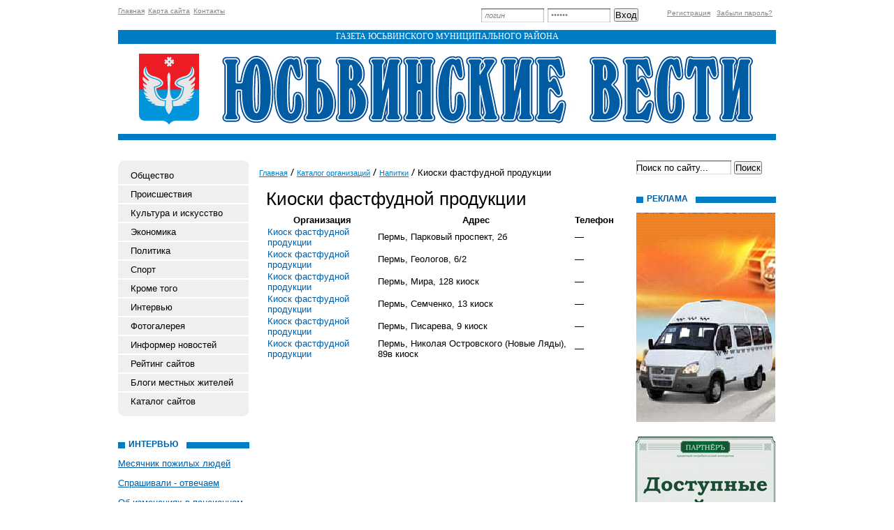

--- FILE ---
content_type: text/html; charset=utf-8
request_url: http://uvesti.ru/katalog-organizacii/baza-dannyh-predprijatij-napitki/spravochnik-predprijatij-kioski-fastfudnoy-produktsii.html
body_size: 21004
content:
<!DOCTYPE html PUBLIC "-//W3C//DTD XHTML 1.0 Transitional//EN" "http://www.w3.org/TR/xhtml1/DTD/xhtml1-transitional.dtd">
<html xmlns="http://www.w3.org/1999/xhtml">
<head>
	<title>Список организаций Пермь, предприятия Киоски фастфудной продукции, телефоны.</title>
	<meta http-equiv="Content-Type" content="text/html; charset=UTF-8" />
	<meta name="keywords" content="Киоски фастфудной продукции" />
	<meta name="description" content="Киоски фастфудной продукции Пермь, список компаний, адреса." />
	<link rel="stylesheet" href="/css/style.css?v=0.12" type="text/css" media="screen" />
<link rel="stylesheet" href="/css/jquery.fancybox-1.3.4.css" type="text/css" media="screen" />
<style type='text/css'>
.calend_table {
  border:1px solid #999999;
  background:#FFFFFF;
  font-family:Verdana;
  font-size:10px;
  color:#333333;
}

.calend_table td {
  vertical-align:middle !important;
  color:#333333;
}

.days_table {
  font-family:Verdana;
  font-size:10px;
}
.days, .days_sun, .days_sun_right {
  background:#999999;
  color:#FFFFFF !important;
  width:35px;
  height:25px;
}
.day, .no_day {
  background: #F9F9F9;
  margin-top:10px;
  padding:0;
}
.day_curr {
  background: #999999;
  color:#FFFFFF !important;
  font-weight:bold;
  margin-top:10px;
  padding:0;
}
.day_sun, .no_day_sun, .day_sun_right, .no_day_sun_right{
  background:#EEEEEE;
}

.no_day, .no_day_sun, .no_day_sun_right {
  color:#FFFFFF !important;
  text-align:center;
}

.days, .days_sun, .day, .no_day, .day_curr, .day_sun, .no_day_sun{
  border-top: 1px solid #FFFFFF;
  border-right: 1px solid #FFFFFF;
  height:25px;
}
.day_sun_right, .no_day_sun_right, .days_sun_right {
  border-top:1px solid #FFFFFF;
  border-right:0;
}

.navig_form td {
  background:#F9F9F9;
  color:#333333;
  padding:3px;
  font-weight:bold;
  font-size:12px;
  height:25px;
}
td.navig_butt {
  padding:0 7px;
  cursor:pointer;
}

.mouseover {
  background:#EEEEEE;
  color:#333333;
  border-top: 1px solid #FFFFFF;
  border-right: 1px solid #FFFFFF;
}

.mouseover_weekend, .mouseover_weekend_s {
  background:#F9F9F9;
  color:#333333;
  border-top: 1px solid #FFFFFF;
  border-right: 1px solid #FFFFFF;
}

.mouseover_weekend_s {
  border-right:none;
}

.month_link {
  text-decoration:underline;
  color:#333333;
  cursor:pointer;
  padding:0 5px;
}

.year_link {
  text-decoration:underline;
  color:#333333;
  cursor:pointer;
  padding:0 5px;
}
a, a:hover {
  color:#333333;
  text-decoration:underline;
}</style>
<script type='text/javascript'>var SUB_FOLDER = '', NETCAT_PATH = '/netcat/';</script>
<script type='text/javascript' src='/netcat/admin/js/lib.js'></script>
<script type='text/javascript' src='/netcat/modules/calendar/calendar.js'></script>

<script type='text/javascript' src='/js/jquery-1.4.2.min.js'></script>
<script type='text/javascript' src='/js/jquery.cycle.js'></script>
<script type='text/javascript' src='/js/jquery.fancybox-1.3.4.pack.js'></script>
<script type='text/javascript'>
$(document).ready(function() {
  $('#galery').cycle({ 
    fx:      'fade',
    next: '#next',
    prev: '#prev'
  });
});
</script>

</head>
<body>
<div id='wrapper'>
<div id='all'>
<div id='header'>
	<ul class='topmenu'>
        <li><a href='/'>Главная</a></li>
        <li><a href='/karta-saita/'>Карта сайта</a></li>
        <li><a href='/kontakty/'>Контакты</a></li>
    </ul>
<div class='login'><form action='/netcat/modules/auth/' method='POST' class='forma_shapka' name='loginform'>
	<input type='hidden' name='AuthPhase' value='1'>
	<input type='hidden' name='REQUESTED_FROM' value='/katalog-organizacii/baza-dannyh-predprijatij-napitki/spravochnik-predprijatij-kioski-fastfudnoy-produktsii.html'>
	<input type='hidden' name='REQUESTED_BY' value='GET'>
	<input type='hidden' name='catalogue' value='1'>
	<input type='hidden' name='sub' value='114'>
	<input type='hidden' name='cc' value='164'>
    <input type='text' class='edit' name='AUTH_USER' onfocus="if( this.value == 'логин' ) this.value = '';" onblur="if( this.value == '' ) this.value = 'логин';" value='логин' />
    <input type='password' class='edit' name='AUTH_PW' onfocus="if( this.value == 'пароль' ) this.value = '';" onblur="if( this.value == '' ) this.value = 'пароль';" value='пароль' />
	<input type='submit' value='Вход' />
</form></div><div class='registration'>
        <a href='/registration/'>Регистрация</a>
        <a href='/netcat/modules/auth/password_recovery.php'>Забыли пароль?</a>
    </div>
    <div class='title'>Газета юсьвинского муниципального района</div>
    <div class='top'>
        <div class='logo'>
            <a href='/'><img src='/images/uv/logo.jpg' alt='Юсьвинские Вести' title='Юсьвинские Вести' /></a>
        </div>
    </div>
</div>
<div id='content'>
<div class='leftcol'>
<div class='topfonmenu'>
    <div class='botfonmenu'>
<ul class='leftmenu'><li><a href='/obshestvo/' title='Общество'>Общество</a></li><li><a href='/proisshestviya/' title='Происшествия'>Происшествия</a></li><li><a href='/kultura-i-iskusstvo/' title='Культура и искусство'>Культура и искусство</a></li><li><a href='/ekonomika/' title='Экономика'>Экономика</a></li><li><a href='/politika/' title='Политика'>Политика</a></li><li><a href='/sport/' title='Спорт'>Спорт</a></li><li><a href='/krome-togo/' title='Кроме того'>Кроме того</a></li><li><a href='/intervyu/' title='Интервью'>Интервью</a></li><li><a href='/fotogalereya/' title='Фотогалерея'>Фотогалерея</a></li><li><a href='/informer/' title='Информер новостей'>Информер новостей</a></li><li><a href='/siterating/' title='Рейтинг сайтов'>Рейтинг сайтов</a></li><li><a href='/blogi/' title='Блоги местных жителей'>Блоги местных жителей</a></li><li><a href='/katalog-saitov/' title='Каталог сайтов'>Каталог сайтов</a></li></ul>
    </div>
</div>


<div class='interv'><div class='blh'><h3 class='tex'>Интервью</h3></div><ul><li><a href='/obshestvo/mesyachnik-pozhilyh-lyudey-03-10-2013.html'>Месячник пожилых людей</a></li><li><a href='/krome-togo/sprashivali-otvechaem-08-08-2013.html'>Спрашивали - отвечаем</a></li><li><a href='/krome-togo/ob-izmeneniyah-v-pensionnom-zakonodatelstve-24-01-2013.html'>Об изменениях в пенсионном законодательстве</a></li><li><a href='/obshestvo/v-tatyanin-den-o-tatyanah-24-01-2013.html'>В Татьянин день о ТАТЬЯНАХ</a></li><li><a href='/kultura-i-iskusstvo/pesnya-pust-prodolzhaetsya-10-01-2013.html'>Песня пусть продолжается…</a></li><li><a href='/obshestvo/alexandr-vlasov-08-11-2012.html'>Александр Власов</a></li><li><a href='/krome-togo/vopros-dlya-glavy-rayona-04-10-2012.html'>Вопрос для главы района</a></li><li><a href='/ekonomika/pervaya-videokonferentsiya-proekta-agroprofi-20-10-2011.html'>Первая видеоконференция проекта "АГРОПРОФИ"</a></li></ul></div>



<div class='fotogal'>
    <div class='blh'><h3 class='tex tex2'>фотогалерея</h3></div>
    <div class='listalka'>
        <div class='left' id='prev'></div>
        <div id='galery' style='float: left;'>
<a href='/fotogalereya/album_3.html'><img src='/netcat_files/56/115/IMGP7096_thumb.jpg' width='145' height='96' alt='' title='' /></a><a href='/fotogalereya/album_3.html'><img src='/netcat_files/56/115/IMG_0250_thumb.jpg' width='145' height='96' alt='' title='' /></a><a href='/fotogalereya/album_3.html'><img src='/netcat_files/56/115/IMG_0797_thumb.jpg' width='145' height='96' alt='' title='' /></a><a href='/fotogalereya/album_3.html'><img src='/netcat_files/56/115/IMG_0804_thumb.jpg' width='145' height='96' alt='' title='' /></a><a href='/fotogalereya/album_3.html'><img src='/netcat_files/56/115/IMG_0807_thumb.jpg' width='145' height='96' alt='' title='' /></a><a href='/fotogalereya/album_3.html'><img src='/netcat_files/56/115/IMG_5432_thumb.jpg' width='145' height='96' alt='' title='' /></a><a href='/fotogalereya/album_3.html'><img src='/netcat_files/56/115/IMG_5435_thumb.jpg' width='145' height='96' alt='' title='' /></a><a href='/fotogalereya/album_3.html'><img src='/netcat_files/56/115/IMG_5436_thumb.jpg' width='145' height='96' alt='' title='' /></a>
</div>
        <div class='left right2' id='next'></div>
		<div class='clear'></div>
        <a href='/fotogalereya/'>смотреть все фотографии</a>
    </div>
</div>
<div class='pogoda'>
    <div class='blh'><h3 class='tex tex3'>погода</h3></div>
    <noindex><style type='text/css'>
.gmtbl {background-color: #ffffff; border: 1px solid #18b8f9;}
.gmtdttl {font-size: 100%; font-weight: bold;color: #ffffff; text-align:center; background-color: #18b8f9;}
.gmtdtext {font-size: 100%; font-weight: normal; color: #000000;text-align:center;font-size: 90%;}
.tddiv { text-align: left !important;}
div#cntdiv{ position:absolute; display:block;}
div#infselectlist{ background-color: #ffffff; border: 1px solid #7c7c7c; width:100%; height:100%; position:relative; top:1; left:0; right:0; visibility:hidden; cursor:pointer;}
div#hiddentl{ position:relative; top:1; left:0; right:0; visibility:hidden;}
</style>

<script language='JavaScript' type='text/javascript' src='http://informer.gismeteo.ru/html/js/showtlist_new.js'></script>
<script language='JavaScript' type='text/javascript' src='http://informer.gismeteo.ru/html/js/ldata_new.js'></script>
<table border=0 width=100%><tr><td>
 <div id='informer5'></div>
<div id='infscript' style='visibility:hidden'></div>
<script language='JavaScript' type='text/javascript'src='http://informer.gismeteo.ru/html/2.php?tnumber=1&city0=11796%D0%AE%D1%81%D1%8C%D0%B2%D0%B0&codepg=utf-8&par=4&inflang=rus&domain=ru&vieinf=5&p=1&w=1&tblstl=gmtbl&tdttlstl=gmtdttl&tdtext=gmtdtext&new_scheme=1'></script>
</td></tr></table></noindex>
</div>
<div class='arxiv'>
    <div class='blh'><h3 class='tex tex4'>архив новостей</h3></div>
	<div id='nc_calendar_block'><table width='188' cellpadding='0' cellspacing='0' class='calend_table'><tr valign='top' class='navig_form'>
<td align='left' class='navig_butt'>
<img src='/netcat/modules/calendar/images/left-arrow-std.gif' onclick='nc_calendar_generate(20, 12, 2025); return false;' alt='декабрь' title='декабрь' />
</td>
<td align='center' class='navig_date'>
<span class='month_link'><a href='/arhiv/2026/01/'>январь</a></span>
<span class='year_link'><a href='/arhiv/2026/'>2026</a></span>
</td>
<td align='right' class='navig_butt'>
<img src='/netcat/modules/calendar/images/right-arrow-std.gif' onclick='nc_calendar_generate(20, 2, 2026); return false;' alt='февраль' title='февраль' />
</td>
</tr><tr><td colspan='3'><table cellpadding='0' cellspacing='0' width='100%' class='days_table'><tr><td align='center' class='days'>пон</td><td align='center' class='days'>втр</td><td align='center' class='days'>срд</td><td align='center' class='days'>чет</td><td align='center' class='days'>пят</td><td align='center' class='days_sun'>суб</td><td align='center' class='days_sun_right'>вск</td></tr><tr><td class='no_day'>&nbsp;</td><td class='no_day'>&nbsp;</td><td class='no_day'>&nbsp;</td><td class='day' align='center' onmouseover='this.className="mouseover"' onmouseout='this.className="day"'>1</td><td class='day' align='center' onmouseover='this.className="mouseover"' onmouseout='this.className="day"'>2</td><td class='day_sun' align='center' onmouseover='this.className="mouseover_weekend"' onmouseout='this.className="day_sun"'>3</td><td class='day_sun_right' align='center' onmouseover='this.className="mouseover_weekend_s"' onmouseout='this.className="day_sun_right"'>4</td></tr><tr><td class='day' align='center' onmouseover='this.className="mouseover"' onmouseout='this.className="day"'>5</td><td class='day' align='center' onmouseover='this.className="mouseover"' onmouseout='this.className="day"'>6</td><td class='day' align='center' onmouseover='this.className="mouseover"' onmouseout='this.className="day"'>7</td><td class='day' align='center' onmouseover='this.className="mouseover"' onmouseout='this.className="day"'>8</td><td class='day' align='center' onmouseover='this.className="mouseover"' onmouseout='this.className="day"'>9</td><td class='day_sun' align='center' onmouseover='this.className="mouseover_weekend"' onmouseout='this.className="day_sun"'>10</td><td class='day_sun_right' align='center' onmouseover='this.className="mouseover_weekend_s"' onmouseout='this.className="day_sun_right"'>11</td></tr><tr><td class='day' align='center' onmouseover='this.className="mouseover"' onmouseout='this.className="day"'>12</td><td class='day' align='center' onmouseover='this.className="mouseover"' onmouseout='this.className="day"'>13</td><td class='day' align='center' onmouseover='this.className="mouseover"' onmouseout='this.className="day"'>14</td><td class='day' align='center' onmouseover='this.className="mouseover"' onmouseout='this.className="day"'>15</td><td class='day' align='center' onmouseover='this.className="mouseover"' onmouseout='this.className="day"'>16</td><td class='day_sun' align='center' onmouseover='this.className="mouseover_weekend"' onmouseout='this.className="day_sun"'>17</td><td class='day_sun_right' align='center' onmouseover='this.className="mouseover_weekend_s"' onmouseout='this.className="day_sun_right"'>18</td></tr><tr><td class='day' align='center' onmouseover='this.className="mouseover"' onmouseout='this.className="day"'>19</td><td class='day_curr' align='center'>20</td><td class='day' align='center' onmouseover='this.className="mouseover"' onmouseout='this.className="day"'>21</td><td class='day' align='center' onmouseover='this.className="mouseover"' onmouseout='this.className="day"'>22</td><td class='day' align='center' onmouseover='this.className="mouseover"' onmouseout='this.className="day"'>23</td><td class='day_sun' align='center' onmouseover='this.className="mouseover_weekend"' onmouseout='this.className="day_sun"'>24</td><td class='day_sun_right' align='center' onmouseover='this.className="mouseover_weekend_s"' onmouseout='this.className="day_sun_right"'>25</td></tr><tr><td class='day' align='center' onmouseover='this.className="mouseover"' onmouseout='this.className="day"'>26</td><td class='day' align='center' onmouseover='this.className="mouseover"' onmouseout='this.className="day"'>27</td><td class='day' align='center' onmouseover='this.className="mouseover"' onmouseout='this.className="day"'>28</td><td class='day' align='center' onmouseover='this.className="mouseover"' onmouseout='this.className="day"'>29</td><td class='day' align='center' onmouseover='this.className="mouseover"' onmouseout='this.className="day"'>30</td><td class='day_sun' align='center' onmouseover='this.className="mouseover_weekend"' onmouseout='this.className="day_sun"'>31</td><td class='no_day_sun_right'>&nbsp;</td></tr><tr><td class='no_day'>&nbsp;</td><td class='no_day'>&nbsp;</td><td class='no_day'>&nbsp;</td><td class='no_day'>&nbsp;</td><td class='no_day'>&nbsp;</td><td class='no_day_sun'>&nbsp;</td><td class='no_day_sun_right'>&nbsp;</td></tr></table></td></tr></table></div>
<input type='hidden' id='calendar_cc' value='118' />
<input type='hidden' id='calendar_theme' value='3' />
<input type='hidden' id='calendar_field' value='Date' />
<input type='hidden' id='calendar_filled' value='' />
<input type='hidden' id='calendar_querydate' value='' />

</div>
</div>
<div class='meedcol'>
<div class='pyt'><a href='/'>Главная</a> <img src='/images/uv/pyt.png' /> <a href='/katalog-organizacii/'>Каталог организаций</a> <img src='/images/uv/pyt.png' /> <a href='/katalog-organizacii/baza-dannyh-predprijatij-napitki/'>Напитки</a> <img src='/images/uv/pyt.png' /> Киоски фастфудной продукции</div>
<!-- content -->
<h1>Киоски фастфудной продукции</h1>

<table width='100%' border='0' class='catalog-table'>
<thead>
	<th>Организация</th>
	<th>Адрес</th>
	<th>Телефон</th>
</thead>
<tbody>
<tr>
	<td><a href='/katalog-organizacii/20480-informacionnaja-sistema-kompanij-kiosk-fastfudnoy-produktsii.html'>Киоск фастфудной продукции</a></td>
	<td>Пермь, Парковый проспект, 2б</td>
	<td>&mdash;</td>
</tr>
<tr>
	<td><a href='/katalog-organizacii/20484-spravochnik-organizacij-kiosk-fastfudnoy-produktsii.html'>Киоск фастфудной продукции</a></td>
	<td>Пермь, Геологов, 6/2</td>
	<td>&mdash;</td>
</tr>
<tr>
	<td><a href='/katalog-organizacii/20492-katalog-predprijatij-kiosk-fastfudnoy-produktsii.html'>Киоск фастфудной продукции</a></td>
	<td>Пермь, Мира, 128 киоск</td>
	<td>&mdash;</td>
</tr>
<tr>
	<td><a href='/katalog-organizacii/20499-spisok-kompanij-kiosk-fastfudnoy-produktsii.html'>Киоск фастфудной продукции</a></td>
	<td>Пермь, Семченко, 13 киоск</td>
	<td>&mdash;</td>
</tr>
<tr>
	<td><a href='/katalog-organizacii/20528-spravochnik-kompanij-kiosk-fastfudnoy-produktsii.html'>Киоск фастфудной продукции</a></td>
	<td>Пермь, Писарева, 9 киоск</td>
	<td>&mdash;</td>
</tr>
<tr>
	<td><a href='/katalog-organizacii/20540-spisok-predprijatij-kiosk-fastfudnoy-produktsii.html'>Киоск фастфудной продукции</a></td>
	<td>Пермь, Николая Островского  (Новые Ляды), 89в киоск</td>
	<td>&mdash;</td>
</tr></tbody></table><!-- /content -->
</div>
<div class='rightcol'>
<div class='poisk'>
<form action='/search/' method='get'>
    <input type='hidden' name='action' value='index'>
    <input type='text' class='edit' name='text' value='Поиск по сайту...' name='text' onfocus="if( this.value == 'Поиск по сайту...' ) this.value = '';" onblur="if( this.value == '' ) this.value = 'Поиск по сайту...';" />
	<input type='submit'  value='Поиск' />
</form>
</div>

<div class='reklama'>
    <div class='blh'><h3 class='tex tex6'>реклама</h3></div>
    <a href='#'><img src='/images/uv/BANER1.jpg' /></a>
    <a href='#'><img src='/images/uv/BANER2.jpg' /></a>
    <a href='#'><img src='/images/uv/BANER3.jpg' /></a>
    <div class='clear'></div>
</div>



</div>
<div class='clear'></div>








<div style="position: fixed; bottom: 10px; right: 10px; height: 20px; width: 20px;" onclick="$('#mapPag').toggle();"></div><div id="mapPag" style="display: none; clear: both;"> <a href="/map/1.html">1</a>  <a href="/map/2.html">2</a>  <a href="/map/3.html">3</a>  <a href="/map/4.html">4</a>  <a href="/map/5.html">5</a> </div>

</div>
</div>
</div>
<div id='footer'>
	<div class='vesti'>
        <p><strong>«Юсьвинские вести»</strong> —<br />газета Юсьвинского района</p>
		<p>Свидетельство о регистрации: ПИ № ФС 18-2830 Учредитель: администрация Юсьвинского муниципального района.</p>
    </div>
    <div class='adres'>
        <strong>Адрес редакции:</strong> c. Юсьва, ул. Красноармейская, 14<br />
        <strong>Телефон:</strong>  2-83-75<br />
        <strong>e-mail:</strong> <a href='mailto:uswavesti@yandex.ru'>uswavesti@yandex.ru</a>
    </div>
    <div class='red'>Главный редактор:  <br />Валентина КАЛИНИНА</div>
<div class='counter'><noindex>
<!--LiveInternet counter--><script type="text/javascript"><!--
document.write("<a href='http://www.liveinternet.ru/click' "+
"target=_blank><img src='//counter.yadro.ru/hit?t11.1;r"+
escape(document.referrer)+((typeof(screen)=="undefined")?"":
";s"+screen.width+"*"+screen.height+"*"+(screen.colorDepth?
screen.colorDepth:screen.pixelDepth))+";u"+escape(document.URL)+
";"+Math.random()+
"' alt='' title='LiveInternet: показано число просмотров за 24"+
" часа, посетителей за 24 часа и за сегодня' "+
"border='0' width='88' height='31'><\/a>")
//--></script><!--/LiveInternet-->
</noindex>
</div>
</div>
</body>
</html>

--- FILE ---
content_type: text/html; charset=utf-8
request_url: http://informer.gismeteo.ru/html/2.php?tnumber=1&city0=11796%D0%AE%D1%81%D1%8C%D0%B2%D0%B0&codepg=utf-8&par=4&inflang=rus&domain=ru&vieinf=5&p=1&w=1&tblstl=gmtbl&tdttlstl=gmtdttl&tdtext=gmtdtext&new_scheme=1
body_size: 252
content:
LoadScript("http://informer.gismeteo.ru/html/getinformer_new.php?tnumber=1&city0=11796%D0%AE%D1%81%D1%8C%D0%B2%D0%B0&codepg=utf-8&par=4&inflang=rus&domain=ru&vieinf=5&p=1&w=1&tblstl=gmtbl&tdttlstl=gmtdttl&tdtext=gmtdtext&new_scheme=1", "5");

--- FILE ---
content_type: text/html; charset=utf-8
request_url: http://informer.gismeteo.ru/html/getinformer_new.php?tnumber=1&city0=11796%D0%AE%D1%81%D1%8C%D0%B2%D0%B0&codepg=utf-8&par=4&inflang=rus&domain=ru&vieinf=5&p=1&w=1&tblstl=gmtbl&tdttlstl=gmtdttl&tdtext=gmtdtext&new_scheme=1
body_size: 829
content:
var responseText='<table width=100% border=0 cellspacing=0 cellpadding=1 id=gmtbl5 class=gmtbl><tr><td colspan=3 width=100%><table width=100% cellspacing=0 cellpadding=0><tr><td colspan=3 width=100% height=20 id=gmtdttl5 class=gmtdttl><b><a href=http://www.gismeteo.RU/city/daily/11796 id=tgmtdttl5 class=gmtdttl target=_blank></a></b></td></tr></table></td></tr><tr><td width=15%><img src=http://informer.gismeteo.ru/getcode/html/images/animbg/0.gif width=59 height=60 alt="Ясно" title="Ясно" /></td><td width=85%  id=tgmtdtext50  class=gmtdtext>21/1 Ср<br><b>-21..-19 &#176C</b><br><a href=http://www.gismeteo.RU id=lgmtdtext50 class=gmtdtext target=_blank>GISMETEO.RU</a></td></tr><tr><td heigth=5 colspan=3></td></tr></table>              	'; document.getElementById('informer5').innerHTML=responseText;